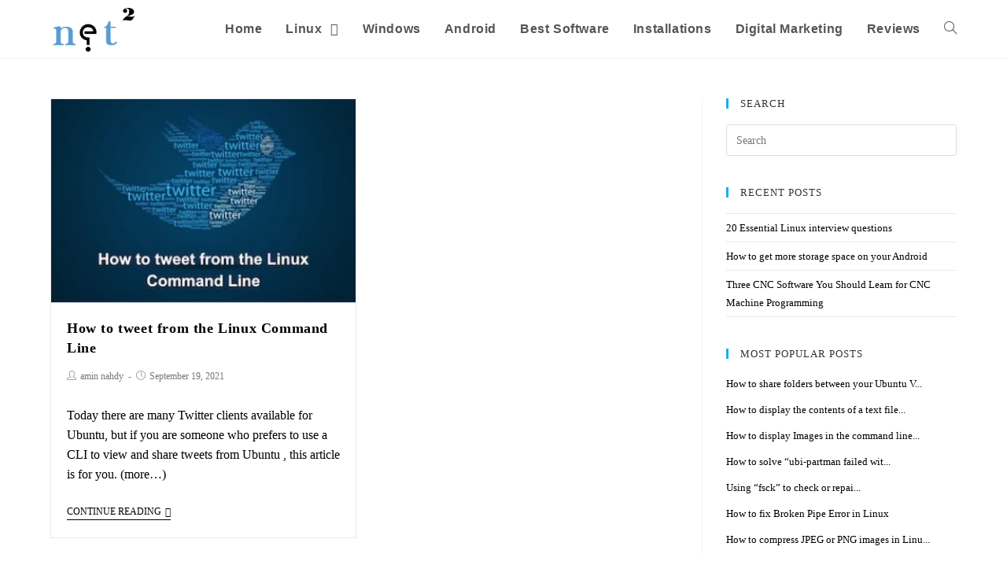

--- FILE ---
content_type: text/html; charset=utf-8
request_url: https://www.google.com/recaptcha/api2/aframe
body_size: 268
content:
<!DOCTYPE HTML><html><head><meta http-equiv="content-type" content="text/html; charset=UTF-8"></head><body><script nonce="thG0j7VzGpXh4s-wA6ZhHQ">/** Anti-fraud and anti-abuse applications only. See google.com/recaptcha */ try{var clients={'sodar':'https://pagead2.googlesyndication.com/pagead/sodar?'};window.addEventListener("message",function(a){try{if(a.source===window.parent){var b=JSON.parse(a.data);var c=clients[b['id']];if(c){var d=document.createElement('img');d.src=c+b['params']+'&rc='+(localStorage.getItem("rc::a")?sessionStorage.getItem("rc::b"):"");window.document.body.appendChild(d);sessionStorage.setItem("rc::e",parseInt(sessionStorage.getItem("rc::e")||0)+1);localStorage.setItem("rc::h",'1768573404913');}}}catch(b){}});window.parent.postMessage("_grecaptcha_ready", "*");}catch(b){}</script></body></html>